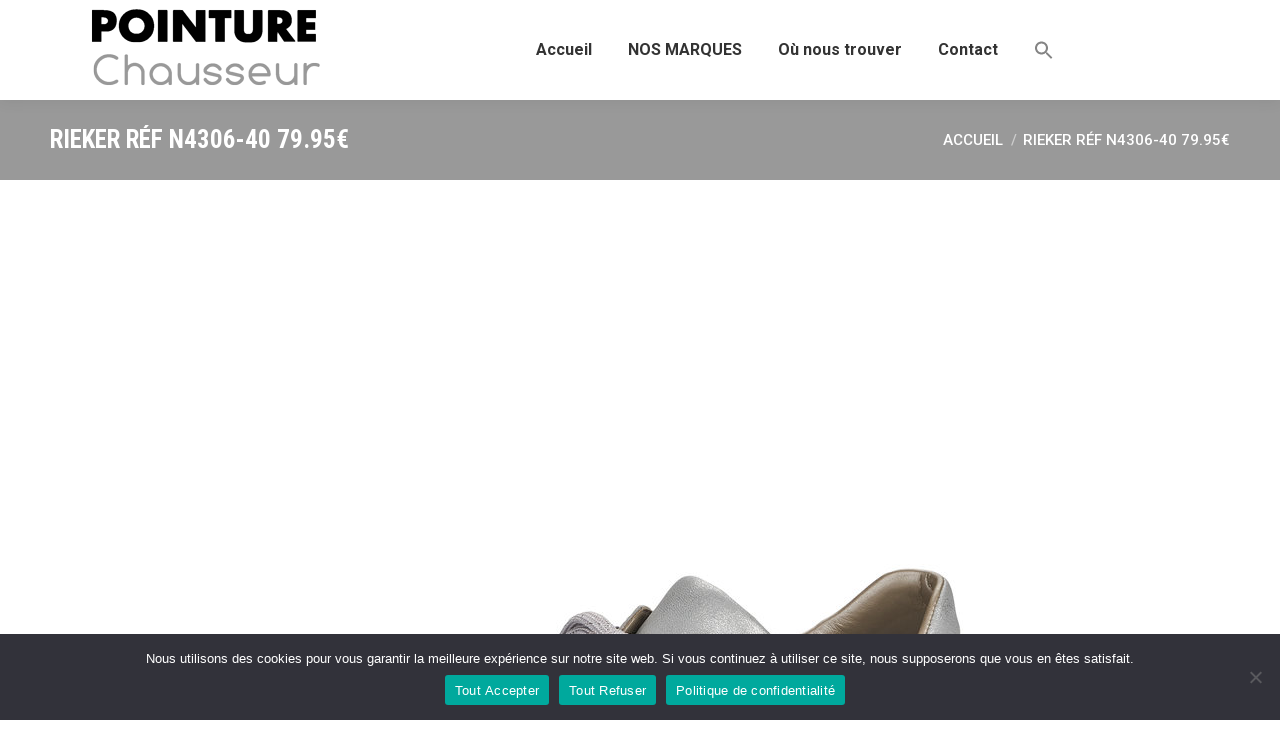

--- FILE ---
content_type: text/html; charset=UTF-8
request_url: https://www.pointure-chausseur.fr/dt_gallery/rieker-p-e-2022/n4306-40-122-a1/
body_size: 12346
content:
<!DOCTYPE html>
<!--[if !(IE 6) | !(IE 7) | !(IE 8)  ]><!-->
<html dir="ltr" lang="fr-FR" prefix="og: https://ogp.me/ns#" class="no-js">
<!--<![endif]-->
<head>
<meta charset="UTF-8" />
<meta name="viewport" content="width=device-width, initial-scale=1, maximum-scale=1, user-scalable=0">
<meta name="theme-color" content="#999999"/>	<link rel="profile" href="https://gmpg.org/xfn/11" />
<title>Rieker réf N4306-40 79.95€ | Pointure Chausseur</title>
<style>img:is([sizes="auto" i], [sizes^="auto," i]) { contain-intrinsic-size: 3000px 1500px }</style>
<!-- All in One SEO 4.8.5 - aioseo.com -->
<meta name="description" content="Rieker réf N4306-40 79.95€" />
<meta name="robots" content="max-image-preview:large" />
<meta name="author" content="Pascal Dugast"/>
<meta name="google-site-verification" content="Hz9pu9OYER8rNxHXMFk44GsYDU1eZMYAdfZl2aeeqVY" />
<link rel="canonical" href="https://www.pointure-chausseur.fr/dt_gallery/rieker-p-e-2022/n4306-40-122-a1/" />
<meta name="generator" content="All in One SEO (AIOSEO) 4.8.5" />
<meta property="og:locale" content="fr_FR" />
<meta property="og:site_name" content="Pointure Chausseur |" />
<meta property="og:type" content="article" />
<meta property="og:title" content="Rieker réf N4306-40 79.95€ | Pointure Chausseur" />
<meta property="og:url" content="https://www.pointure-chausseur.fr/dt_gallery/rieker-p-e-2022/n4306-40-122-a1/" />
<meta property="article:published_time" content="2021-12-20T16:28:52+00:00" />
<meta property="article:modified_time" content="2022-01-14T17:00:14+00:00" />
<meta property="article:publisher" content="https://www.facebook.com/pointurechausseur" />
<meta name="twitter:card" content="summary" />
<meta name="twitter:title" content="Rieker réf N4306-40 79.95€ | Pointure Chausseur" />
<script type="application/ld+json" class="aioseo-schema">
{"@context":"https:\/\/schema.org","@graph":[{"@type":"BreadcrumbList","@id":"https:\/\/www.pointure-chausseur.fr\/dt_gallery\/rieker-p-e-2022\/n4306-40-122-a1\/#breadcrumblist","itemListElement":[{"@type":"ListItem","@id":"https:\/\/www.pointure-chausseur.fr#listItem","position":1,"name":"Home","item":"https:\/\/www.pointure-chausseur.fr","nextItem":{"@type":"ListItem","@id":"https:\/\/www.pointure-chausseur.fr\/dt_gallery\/rieker-p-e-2022\/n4306-40-122-a1\/#listItem","name":"Rieker r\u00e9f N4306-40  79.95\u20ac"}},{"@type":"ListItem","@id":"https:\/\/www.pointure-chausseur.fr\/dt_gallery\/rieker-p-e-2022\/n4306-40-122-a1\/#listItem","position":2,"name":"Rieker r\u00e9f N4306-40  79.95\u20ac","previousItem":{"@type":"ListItem","@id":"https:\/\/www.pointure-chausseur.fr#listItem","name":"Home"}}]},{"@type":"ItemPage","@id":"https:\/\/www.pointure-chausseur.fr\/dt_gallery\/rieker-p-e-2022\/n4306-40-122-a1\/#itempage","url":"https:\/\/www.pointure-chausseur.fr\/dt_gallery\/rieker-p-e-2022\/n4306-40-122-a1\/","name":"Rieker r\u00e9f N4306-40 79.95\u20ac | Pointure Chausseur","description":"Rieker r\u00e9f N4306-40 79.95\u20ac","inLanguage":"fr-FR","isPartOf":{"@id":"https:\/\/www.pointure-chausseur.fr\/#website"},"breadcrumb":{"@id":"https:\/\/www.pointure-chausseur.fr\/dt_gallery\/rieker-p-e-2022\/n4306-40-122-a1\/#breadcrumblist"},"author":{"@id":"https:\/\/www.pointure-chausseur.fr\/author\/pasc85\/#author"},"creator":{"@id":"https:\/\/www.pointure-chausseur.fr\/author\/pasc85\/#author"},"datePublished":"2021-12-20T17:28:52+01:00","dateModified":"2022-01-14T18:00:14+01:00"},{"@type":"Organization","@id":"https:\/\/www.pointure-chausseur.fr\/#organization","name":"Pointure Chausseur","url":"https:\/\/www.pointure-chausseur.fr\/","logo":{"@type":"ImageObject","url":"https:\/\/www.pointure-chausseur.fr\/wp-content\/uploads\/2020\/08\/logo.png","@id":"https:\/\/www.pointure-chausseur.fr\/dt_gallery\/rieker-p-e-2022\/n4306-40-122-a1\/#organizationLogo","width":249,"height":100},"image":{"@id":"https:\/\/www.pointure-chausseur.fr\/dt_gallery\/rieker-p-e-2022\/n4306-40-122-a1\/#organizationLogo"},"sameAs":["https:\/\/www.facebook.com\/pointurechausseur"]},{"@type":"Person","@id":"https:\/\/www.pointure-chausseur.fr\/author\/pasc85\/#author","url":"https:\/\/www.pointure-chausseur.fr\/author\/pasc85\/","name":"Pascal Dugast"},{"@type":"WebSite","@id":"https:\/\/www.pointure-chausseur.fr\/#website","url":"https:\/\/www.pointure-chausseur.fr\/","name":"Pointure Chausseur","inLanguage":"fr-FR","publisher":{"@id":"https:\/\/www.pointure-chausseur.fr\/#organization"}}]}
</script>
<!-- All in One SEO -->
<link rel='dns-prefetch' href='//www.pointure-chausseur.fr' />
<link rel='dns-prefetch' href='//fonts.googleapis.com' />
<link rel="alternate" type="application/rss+xml" title="Pointure Chausseur &raquo; Flux" href="https://www.pointure-chausseur.fr/feed/" />
<link rel="alternate" type="application/rss+xml" title="Pointure Chausseur &raquo; Flux des commentaires" href="https://www.pointure-chausseur.fr/comments/feed/" />
<style id='esf-fb-halfwidth-style-inline-css'>
.wp-block-create-block-easy-social-feed-facebook-carousel{background-color:#21759b;color:#fff;padding:2px}
</style>
<style id='esf-fb-fullwidth-style-inline-css'>
.wp-block-create-block-easy-social-feed-facebook-carousel{background-color:#21759b;color:#fff;padding:2px}
</style>
<style id='esf-fb-thumbnail-style-inline-css'>
.wp-block-create-block-easy-social-feed-facebook-carousel{background-color:#21759b;color:#fff;padding:2px}
</style>
<!-- <link rel='stylesheet' id='cookie-notice-front-css' href='https://www.pointure-chausseur.fr/wp-content/plugins/cookie-notice/css/front.min.css?ver=2.5.7' media='all' /> -->
<!-- <link rel='stylesheet' id='easy-facebook-likebox-custom-fonts-css' href='https://www.pointure-chausseur.fr/wp-content/plugins/easy-facebook-likebox/frontend/assets/css/esf-custom-fonts.css?ver=6.8.2' media='all' /> -->
<!-- <link rel='stylesheet' id='easy-facebook-likebox-popup-styles-css' href='https://www.pointure-chausseur.fr/wp-content/plugins/easy-facebook-likebox/facebook/frontend/assets/css/esf-free-popup.css?ver=6.6.5' media='all' /> -->
<!-- <link rel='stylesheet' id='easy-facebook-likebox-frontend-css' href='https://www.pointure-chausseur.fr/wp-content/plugins/easy-facebook-likebox/facebook/frontend/assets/css/easy-facebook-likebox-frontend.css?ver=6.6.5' media='all' /> -->
<!-- <link rel='stylesheet' id='easy-facebook-likebox-customizer-style-css' href='https://www.pointure-chausseur.fr/wp-admin/admin-ajax.php?action=easy-facebook-likebox-customizer-style&#038;ver=6.6.5' media='all' /> -->
<!-- <link rel='stylesheet' id='ivory-search-styles-css' href='https://www.pointure-chausseur.fr/wp-content/plugins/add-search-to-menu/public/css/ivory-search.min.css?ver=5.5.11' media='all' /> -->
<!-- <link rel='stylesheet' id='the7-font-css' href='https://www.pointure-chausseur.fr/wp-content/themes/dt-the7/fonts/icomoon-the7-font/icomoon-the7-font.min.css?ver=11.16.0.1' media='all' /> -->
<!-- <link rel='stylesheet' id='the7-awesome-fonts-css' href='https://www.pointure-chausseur.fr/wp-content/themes/dt-the7/fonts/FontAwesome/css/all.min.css?ver=11.16.0.1' media='all' /> -->
<!-- <link rel='stylesheet' id='esf-custom-fonts-css' href='https://www.pointure-chausseur.fr/wp-content/plugins/easy-facebook-likebox/frontend/assets/css/esf-custom-fonts.css?ver=6.8.2' media='all' /> -->
<!-- <link rel='stylesheet' id='esf-insta-frontend-css' href='https://www.pointure-chausseur.fr/wp-content/plugins/easy-facebook-likebox//instagram/frontend/assets/css/esf-insta-frontend.css?ver=6.8.2' media='all' /> -->
<!-- <link rel='stylesheet' id='esf-insta-customizer-style-css' href='https://www.pointure-chausseur.fr/wp-admin/admin-ajax.php?action=esf-insta-customizer-style&#038;ver=6.8.2' media='all' /> -->
<link rel="stylesheet" type="text/css" href="//www.pointure-chausseur.fr/wp-content/cache/wpfc-minified/mnmdfaqv/hu1yg.css" media="all"/>
<link rel='stylesheet' id='dt-web-fonts-css' href='https://fonts.googleapis.com/css?family=Roboto:400,500,600,700%7CRoboto+Condensed:400,600,700%7COpen+Sans:400,600,700' media='all' />
<!-- <link rel='stylesheet' id='dt-main-css' href='https://www.pointure-chausseur.fr/wp-content/themes/dt-the7/css/main.min.css?ver=11.16.0.1' media='all' /> -->
<link rel="stylesheet" type="text/css" href="//www.pointure-chausseur.fr/wp-content/cache/wpfc-minified/g1fxg866/hjjv5.css" media="all"/>
<style id='dt-main-inline-css'>
body #load {
display: block;
height: 100%;
overflow: hidden;
position: fixed;
width: 100%;
z-index: 9901;
opacity: 1;
visibility: visible;
transition: all .35s ease-out;
}
.load-wrap {
width: 100%;
height: 100%;
background-position: center center;
background-repeat: no-repeat;
text-align: center;
display: -ms-flexbox;
display: -ms-flex;
display: flex;
-ms-align-items: center;
-ms-flex-align: center;
align-items: center;
-ms-flex-flow: column wrap;
flex-flow: column wrap;
-ms-flex-pack: center;
-ms-justify-content: center;
justify-content: center;
}
.load-wrap > svg {
position: absolute;
top: 50%;
left: 50%;
transform: translate(-50%,-50%);
}
#load {
background: var(--the7-elementor-beautiful-loading-bg,#ffffff);
--the7-beautiful-spinner-color2: var(--the7-beautiful-spinner-color,#999999);
}
</style>
<!-- <link rel='stylesheet' id='the7-custom-scrollbar-css' href='https://www.pointure-chausseur.fr/wp-content/themes/dt-the7/lib/custom-scrollbar/custom-scrollbar.min.css?ver=11.16.0.1' media='all' /> -->
<!-- <link rel='stylesheet' id='the7-wpbakery-css' href='https://www.pointure-chausseur.fr/wp-content/themes/dt-the7/css/wpbakery.min.css?ver=11.16.0.1' media='all' /> -->
<!-- <link rel='stylesheet' id='the7-core-css' href='https://www.pointure-chausseur.fr/wp-content/plugins/dt-the7-core/assets/css/post-type.min.css?ver=2.7.11' media='all' /> -->
<!-- <link rel='stylesheet' id='the7-css-vars-css' href='https://www.pointure-chausseur.fr/wp-content/uploads/the7-css/css-vars.css?ver=c13d2495e86b' media='all' /> -->
<!-- <link rel='stylesheet' id='dt-custom-css' href='https://www.pointure-chausseur.fr/wp-content/uploads/the7-css/custom.css?ver=c13d2495e86b' media='all' /> -->
<!-- <link rel='stylesheet' id='dt-media-css' href='https://www.pointure-chausseur.fr/wp-content/uploads/the7-css/media.css?ver=c13d2495e86b' media='all' /> -->
<!-- <link rel='stylesheet' id='the7-mega-menu-css' href='https://www.pointure-chausseur.fr/wp-content/uploads/the7-css/mega-menu.css?ver=c13d2495e86b' media='all' /> -->
<!-- <link rel='stylesheet' id='the7-elements-albums-portfolio-css' href='https://www.pointure-chausseur.fr/wp-content/uploads/the7-css/the7-elements-albums-portfolio.css?ver=c13d2495e86b' media='all' /> -->
<!-- <link rel='stylesheet' id='the7-elements-css' href='https://www.pointure-chausseur.fr/wp-content/uploads/the7-css/post-type-dynamic.css?ver=c13d2495e86b' media='all' /> -->
<!-- <link rel='stylesheet' id='style-css' href='https://www.pointure-chausseur.fr/wp-content/themes/dt-the7/style.css?ver=11.16.0.1' media='all' /> -->
<link rel="stylesheet" type="text/css" href="//www.pointure-chausseur.fr/wp-content/cache/wpfc-minified/lkxu2qzh/hjjvd.css" media="all"/>
<script src="https://www.pointure-chausseur.fr/wp-includes/js/jquery/jquery.min.js?ver=3.7.1" id="jquery-core-js"></script>
<script src="https://www.pointure-chausseur.fr/wp-includes/js/jquery/jquery-migrate.min.js?ver=3.4.1" id="jquery-migrate-js"></script>
<script src="https://www.pointure-chausseur.fr/wp-content/plugins/easy-facebook-likebox/facebook/frontend/assets/js/esf-free-popup.min.js?ver=6.6.5" id="easy-facebook-likebox-popup-script-js"></script>
<script id="easy-facebook-likebox-public-script-js-extra">
var public_ajax = {"ajax_url":"https:\/\/www.pointure-chausseur.fr\/wp-admin\/admin-ajax.php","efbl_is_fb_pro":""};
</script>
<script src="https://www.pointure-chausseur.fr/wp-content/plugins/easy-facebook-likebox/facebook/frontend/assets/js/public.js?ver=6.6.5" id="easy-facebook-likebox-public-script-js"></script>
<script src="https://www.pointure-chausseur.fr/wp-content/plugins/easy-facebook-likebox/frontend/assets/js/imagesloaded.pkgd.min.js?ver=6.8.2" id="imagesloaded.pkgd.min-js"></script>
<script id="esf-insta-public-js-extra">
var esf_insta = {"ajax_url":"https:\/\/www.pointure-chausseur.fr\/wp-admin\/admin-ajax.php","version":"free","nonce":"0c111c3d48"};
</script>
<script src="https://www.pointure-chausseur.fr/wp-content/plugins/easy-facebook-likebox//instagram/frontend/assets/js/esf-insta-public.js?ver=1" id="esf-insta-public-js"></script>
<script id="dt-above-fold-js-extra">
var dtLocal = {"themeUrl":"https:\/\/www.pointure-chausseur.fr\/wp-content\/themes\/dt-the7","passText":"Pour voir ce contenu, entrer le mots de passe:","moreButtonText":{"loading":"Chargement ...","loadMore":"Charger la suite"},"postID":"4622","ajaxurl":"https:\/\/www.pointure-chausseur.fr\/wp-admin\/admin-ajax.php","REST":{"baseUrl":"https:\/\/www.pointure-chausseur.fr\/wp-json\/the7\/v1","endpoints":{"sendMail":"\/send-mail"}},"contactMessages":{"required":"One or more fields have an error. Please check and try again.","terms":"Veuillez accepter la politique de confidentialit\u00e9.","fillTheCaptchaError":"Veuillez remplir le captcha."},"captchaSiteKey":"","ajaxNonce":"7556394ad9","pageData":"","themeSettings":{"smoothScroll":"off","lazyLoading":false,"desktopHeader":{"height":100},"ToggleCaptionEnabled":"disabled","ToggleCaption":"Navigation","floatingHeader":{"showAfter":94,"showMenu":true,"height":60,"logo":{"showLogo":true,"html":"<img class=\" preload-me\" src=\"https:\/\/www.pointure-chausseur.fr\/wp-content\/uploads\/2020\/08\/logo.png\" srcset=\"https:\/\/www.pointure-chausseur.fr\/wp-content\/uploads\/2020\/08\/logo.png 249w, https:\/\/www.pointure-chausseur.fr\/wp-content\/uploads\/2020\/08\/logo.png 249w\" width=\"249\" height=\"100\"   sizes=\"249px\" alt=\"Pointure Chausseur\" \/>","url":"https:\/\/www.pointure-chausseur.fr\/"}},"topLine":{"floatingTopLine":{"logo":{"showLogo":false,"html":""}}},"mobileHeader":{"firstSwitchPoint":992,"secondSwitchPoint":778,"firstSwitchPointHeight":60,"secondSwitchPointHeight":60,"mobileToggleCaptionEnabled":"disabled","mobileToggleCaption":"Menu"},"stickyMobileHeaderFirstSwitch":{"logo":{"html":"<img class=\" preload-me\" src=\"https:\/\/www.pointure-chausseur.fr\/wp-content\/uploads\/2020\/08\/logo.png\" srcset=\"https:\/\/www.pointure-chausseur.fr\/wp-content\/uploads\/2020\/08\/logo.png 249w, https:\/\/www.pointure-chausseur.fr\/wp-content\/uploads\/2020\/08\/logo.png 249w\" width=\"249\" height=\"100\"   sizes=\"249px\" alt=\"Pointure Chausseur\" \/>"}},"stickyMobileHeaderSecondSwitch":{"logo":{"html":"<img class=\" preload-me\" src=\"https:\/\/www.pointure-chausseur.fr\/wp-content\/uploads\/2020\/08\/logo.png\" srcset=\"https:\/\/www.pointure-chausseur.fr\/wp-content\/uploads\/2020\/08\/logo.png 249w, https:\/\/www.pointure-chausseur.fr\/wp-content\/uploads\/2020\/08\/logo.png 249w\" width=\"249\" height=\"100\"   sizes=\"249px\" alt=\"Pointure Chausseur\" \/>"}},"sidebar":{"switchPoint":992},"boxedWidth":"1340px"},"VCMobileScreenWidth":"778"};
var dtShare = {"shareButtonText":{"facebook":"Partager sur Facebook","twitter":"Share on X","pinterest":"\u00c9pingler le","linkedin":"Partager sur Linkedin","whatsapp":"Partager sur Whatsapp"},"overlayOpacity":"85"};
</script>
<script src="https://www.pointure-chausseur.fr/wp-content/themes/dt-the7/js/above-the-fold.min.js?ver=11.16.0.1" id="dt-above-fold-js"></script>
<link rel="https://api.w.org/" href="https://www.pointure-chausseur.fr/wp-json/" /><link rel="alternate" title="JSON" type="application/json" href="https://www.pointure-chausseur.fr/wp-json/wp/v2/media/4622" /><link rel="EditURI" type="application/rsd+xml" title="RSD" href="https://www.pointure-chausseur.fr/xmlrpc.php?rsd" />
<meta name="generator" content="WordPress 6.8.2" />
<link rel='shortlink' href='https://www.pointure-chausseur.fr/?p=4622' />
<link rel="alternate" title="oEmbed (JSON)" type="application/json+oembed" href="https://www.pointure-chausseur.fr/wp-json/oembed/1.0/embed?url=https%3A%2F%2Fwww.pointure-chausseur.fr%2Fdt_gallery%2Frieker-p-e-2022%2Fn4306-40-122-a1%2F" />
<link rel="alternate" title="oEmbed (XML)" type="text/xml+oembed" href="https://www.pointure-chausseur.fr/wp-json/oembed/1.0/embed?url=https%3A%2F%2Fwww.pointure-chausseur.fr%2Fdt_gallery%2Frieker-p-e-2022%2Fn4306-40-122-a1%2F&#038;format=xml" />
<meta property="og:site_name" content="Pointure Chausseur" />
<meta property="og:title" content="Rieker réf N4306-40  79.95€" />
<meta property="og:description" content="Rieker réf N4306-40  79.95€" />
<meta property="og:image" content="https://www.pointure-chausseur.fr/wp-content/uploads/2021/12/N4306-40-122-a1.jpg" />
<meta property="og:url" content="https://www.pointure-chausseur.fr/dt_gallery/rieker-p-e-2022/n4306-40-122-a1/" />
<meta property="og:type" content="article" />
<meta name="generator" content="Powered by WPBakery Page Builder - drag and drop page builder for WordPress."/>
<script type="text/javascript" id="the7-loader-script">
document.addEventListener("DOMContentLoaded", function(event) {
var load = document.getElementById("load");
if(!load.classList.contains('loader-removed')){
var removeLoading = setTimeout(function() {
load.className += " loader-removed";
}, 300);
}
});
</script>
<link rel="icon" href="https://www.pointure-chausseur.fr/wp-content/uploads/2020/09/chaus16.png" type="image/png" sizes="16x16"/><link rel="icon" href="https://www.pointure-chausseur.fr/wp-content/uploads/2020/09/chaus32.png" type="image/png" sizes="32x32"/><link rel="apple-touch-icon" href="https://www.pointure-chausseur.fr/wp-content/uploads/2020/08/logo.png"><link rel="apple-touch-icon" sizes="76x76" href="https://www.pointure-chausseur.fr/wp-content/uploads/2020/08/logo.png"><link rel="apple-touch-icon" sizes="120x120" href="https://www.pointure-chausseur.fr/wp-content/uploads/2020/08/logo.png"><link rel="apple-touch-icon" sizes="152x152" href="https://www.pointure-chausseur.fr/wp-content/uploads/2020/08/logo.png">		<style id="wp-custom-css">
/* --- MAIN --- */
#main {
padding: 0px;
}
/* ---NOS MARQUES --- */
.img-marques:hover {
transform: scale(0.95);
transition: transform 0.4s;
}
/* --- MENU ---*/
.next-level-button svg {
margin-right: 650%;
min-width: 90%;
background-color: #999999;
border-radius: 30%;
}
svg#Layer_1 {
color: red; 
fill: white;
}
.dt-mobile-header li.has-children.open-sub>.next-level-button {
transform: none;
}
.sticky-on img {
width: 60%;
}
/* --- RECHERCHE ---*/
.is-search-form  {
}
#is-search-input-7343 {
border-radius: 10px;
}
/* --- ACCUEIL ---*/
#video-fb iframe {
border-radius: 15px;
}
@media only screen and (max-width: 768px) {
#video-fb {
display: block;
text-align: center;
}
}		</style>
<noscript><style> .wpb_animate_when_almost_visible { opacity: 1; }</style></noscript><style type="text/css" media="screen">.is-menu path.search-icon-path { fill: #848484;}body .popup-search-close:after, body .search-close:after { border-color: #848484;}body .popup-search-close:before, body .search-close:before { border-color: #848484;}</style>			<style type="text/css">
</style>
</head>
<body id="the7-body" class="attachment wp-singular attachment-template-default single single-attachment postid-4622 attachmentid-4622 attachment-jpeg wp-embed-responsive wp-theme-dt-the7 cookies-not-set the7-core-ver-2.7.11 dt-the7 metaslider-plugin no-comments dt-responsive-on right-mobile-menu-close-icon ouside-menu-close-icon mobile-close-right-caption mobile-hamburger-close-bg-enable mobile-hamburger-close-bg-hover-enable  rotate-medium-mobile-menu-close-icon fade-medium-menu-close-icon srcset-enabled btn-flat custom-btn-color custom-btn-hover-color phantom-sticky phantom-shadow-decoration phantom-custom-logo-on sticky-mobile-header top-header first-switch-logo-left first-switch-menu-right second-switch-logo-left second-switch-menu-right right-mobile-menu layzr-loading-on no-avatars popup-message-style the7-ver-11.16.0.1 dt-fa-compatibility wpb-js-composer js-comp-ver-6.6.0.1 vc_responsive">
<!-- The7 11.16.0.1 -->
<div id="load" class="spinner-loader">
<div class="load-wrap"><style type="text/css">
[class*="the7-spinner-animate-"]{
animation: spinner-animation 1s cubic-bezier(1,1,1,1) infinite;
x:46.5px;
y:40px;
width:7px;
height:20px;
fill:var(--the7-beautiful-spinner-color2);
opacity: 0.2;
}
.the7-spinner-animate-2{
animation-delay: 0.083s;
}
.the7-spinner-animate-3{
animation-delay: 0.166s;
}
.the7-spinner-animate-4{
animation-delay: 0.25s;
}
.the7-spinner-animate-5{
animation-delay: 0.33s;
}
.the7-spinner-animate-6{
animation-delay: 0.416s;
}
.the7-spinner-animate-7{
animation-delay: 0.5s;
}
.the7-spinner-animate-8{
animation-delay: 0.58s;
}
.the7-spinner-animate-9{
animation-delay: 0.666s;
}
.the7-spinner-animate-10{
animation-delay: 0.75s;
}
.the7-spinner-animate-11{
animation-delay: 0.83s;
}
.the7-spinner-animate-12{
animation-delay: 0.916s;
}
@keyframes spinner-animation{
from {
opacity: 1;
}
to{
opacity: 0;
}
}
</style>
<svg width="75px" height="75px" xmlns="http://www.w3.org/2000/svg" viewBox="0 0 100 100" preserveAspectRatio="xMidYMid">
<rect class="the7-spinner-animate-1" rx="5" ry="5" transform="rotate(0 50 50) translate(0 -30)"></rect>
<rect class="the7-spinner-animate-2" rx="5" ry="5" transform="rotate(30 50 50) translate(0 -30)"></rect>
<rect class="the7-spinner-animate-3" rx="5" ry="5" transform="rotate(60 50 50) translate(0 -30)"></rect>
<rect class="the7-spinner-animate-4" rx="5" ry="5" transform="rotate(90 50 50) translate(0 -30)"></rect>
<rect class="the7-spinner-animate-5" rx="5" ry="5" transform="rotate(120 50 50) translate(0 -30)"></rect>
<rect class="the7-spinner-animate-6" rx="5" ry="5" transform="rotate(150 50 50) translate(0 -30)"></rect>
<rect class="the7-spinner-animate-7" rx="5" ry="5" transform="rotate(180 50 50) translate(0 -30)"></rect>
<rect class="the7-spinner-animate-8" rx="5" ry="5" transform="rotate(210 50 50) translate(0 -30)"></rect>
<rect class="the7-spinner-animate-9" rx="5" ry="5" transform="rotate(240 50 50) translate(0 -30)"></rect>
<rect class="the7-spinner-animate-10" rx="5" ry="5" transform="rotate(270 50 50) translate(0 -30)"></rect>
<rect class="the7-spinner-animate-11" rx="5" ry="5" transform="rotate(300 50 50) translate(0 -30)"></rect>
<rect class="the7-spinner-animate-12" rx="5" ry="5" transform="rotate(330 50 50) translate(0 -30)"></rect>
</svg></div>
</div>
<div id="page" >
<a class="skip-link screen-reader-text" href="#content">Aller au contenu</a>
<div class="masthead inline-header center full-height shadow-decoration shadow-mobile-header-decoration small-mobile-menu-icon dt-parent-menu-clickable show-sub-menu-on-hover show-device-logo show-mobile-logo"  role="banner">
<div class="top-bar full-width-line top-bar-empty top-bar-line-hide">
<div class="top-bar-bg" ></div>
<div class="mini-widgets left-widgets"></div><div class="mini-widgets right-widgets"></div></div>
<header class="header-bar">
<div class="branding">
<div id="site-title" class="assistive-text">Pointure Chausseur</div>
<div id="site-description" class="assistive-text"></div>
<a class="" href="https://www.pointure-chausseur.fr/"><img class=" preload-me" src="https://www.pointure-chausseur.fr/wp-content/uploads/2020/08/logo.png" srcset="https://www.pointure-chausseur.fr/wp-content/uploads/2020/08/logo.png 249w, https://www.pointure-chausseur.fr/wp-content/uploads/2020/08/logox2.png 497w" width="249" height="100"   sizes="249px" alt="Pointure Chausseur" /><img class="mobile-logo preload-me" src="https://www.pointure-chausseur.fr/wp-content/uploads/2020/08/logo.png" srcset="https://www.pointure-chausseur.fr/wp-content/uploads/2020/08/logo.png 249w, https://www.pointure-chausseur.fr/wp-content/uploads/2020/08/logo.png 249w" width="249" height="100"   sizes="249px" alt="Pointure Chausseur" /></a></div>
<ul id="primary-menu" class="main-nav underline-decoration l-to-r-line outside-item-remove-margin"><li class="menu-item menu-item-type-post_type menu-item-object-page menu-item-home menu-item-1843 first depth-0"><a href='https://www.pointure-chausseur.fr/' data-level='1'><span class="menu-item-text"><span class="menu-text">Accueil</span></span></a></li> <li class="menu-item menu-item-type-custom menu-item-object-custom menu-item-has-children menu-item-7259 has-children depth-0"><a data-level='1'><span class="menu-item-text"><span class="menu-text">NOS MARQUES</span></span></a><ul class="sub-nav hover-style-bg level-arrows-on"><li class="menu-item menu-item-type-post_type menu-item-object-page menu-item-2269 first depth-1"><a href='https://www.pointure-chausseur.fr/chaussures-rieker/' class=' mega-menu-img mega-menu-img-left' data-level='2'><img class="preload-me lazy-load aspect" src="data:image/svg+xml,%3Csvg%20xmlns%3D&#39;http%3A%2F%2Fwww.w3.org%2F2000%2Fsvg&#39;%20viewBox%3D&#39;0%200%2080%2080&#39;%2F%3E" data-src="https://www.pointure-chausseur.fr/wp-content/uploads/2024/09/logo-RIEKER-80x80.jpg" data-srcset="https://www.pointure-chausseur.fr/wp-content/uploads/2024/09/logo-RIEKER-80x80.jpg 80w, https://www.pointure-chausseur.fr/wp-content/uploads/2024/09/logo-RIEKER-160x160.jpg 160w" loading="eager" sizes="(max-width: 80px) 100vw, 80px" alt="Menu icon" width="80" height="80"  style="--ratio: 80 / 80;border-radius: 0px;margin: 0px 6px 0px 0px;" /><span class="menu-item-text"><span class="menu-text">RIEKER</span></span></a></li> <li class="menu-item menu-item-type-post_type menu-item-object-page menu-item-1848 depth-1"><a href='https://www.pointure-chausseur.fr/chaussures-remonte/' class=' mega-menu-img mega-menu-img-left' data-level='2'><img class="preload-me lazy-load aspect" src="data:image/svg+xml,%3Csvg%20xmlns%3D&#39;http%3A%2F%2Fwww.w3.org%2F2000%2Fsvg&#39;%20viewBox%3D&#39;0%200%2080%2080&#39;%2F%3E" data-src="https://www.pointure-chausseur.fr/wp-content/uploads/2024/09/logo-REMONTE-80x80.jpg" data-srcset="https://www.pointure-chausseur.fr/wp-content/uploads/2024/09/logo-REMONTE-80x80.jpg 80w, https://www.pointure-chausseur.fr/wp-content/uploads/2024/09/logo-REMONTE-160x160.jpg 160w" loading="eager" sizes="(max-width: 80px) 100vw, 80px" alt="Menu icon" width="80" height="80"  style="--ratio: 80 / 80;border-radius: 0px;margin: 0px 6px 0px 0px;" /><span class="menu-item-text"><span class="menu-text">REMONTE</span></span></a></li> <li class="menu-item menu-item-type-post_type menu-item-object-page menu-item-7532 depth-1"><a href='https://www.pointure-chausseur.fr/chaussures-fluchos/' class=' mega-menu-img mega-menu-img-left' data-level='2'><img class="preload-me lazy-load aspect" src="data:image/svg+xml,%3Csvg%20xmlns%3D&#39;http%3A%2F%2Fwww.w3.org%2F2000%2Fsvg&#39;%20viewBox%3D&#39;0%200%2080%2080&#39;%2F%3E" data-src="https://www.pointure-chausseur.fr/wp-content/uploads/2024/09/logo-FLUCHOS-80x80.jpg" data-srcset="https://www.pointure-chausseur.fr/wp-content/uploads/2024/09/logo-FLUCHOS-80x80.jpg 80w, https://www.pointure-chausseur.fr/wp-content/uploads/2024/09/logo-FLUCHOS-160x160.jpg 160w" loading="eager" sizes="(max-width: 80px) 100vw, 80px" alt="Menu icon" width="80" height="80"  style="--ratio: 80 / 80;border-radius: 0px;margin: 0px 6px 0px 0px;" /><span class="menu-item-text"><span class="menu-text">FLUCHOS</span></span></a></li> </ul></li> <li class="menu-item menu-item-type-post_type menu-item-object-page menu-item-1841 depth-0 dt-mega-menu mega-full-width mega-column-3"><a href='https://www.pointure-chausseur.fr/ou-nous-trouver/' data-level='1'><span class="menu-item-text"><span class="menu-text">Où nous trouver</span></span></a></li> <li class="menu-item menu-item-type-post_type menu-item-object-page menu-item-1838 last depth-0"><a href='https://www.pointure-chausseur.fr/contact/' data-level='1'><span class="menu-item-text"><span class="menu-text">Contact</span></span></a></li> <li class=" astm-search-menu is-menu is-dropdown menu-item"><a href="#" role="button" aria-label="Search Icon Link"><svg width="20" height="20" class="search-icon" role="img" viewBox="2 9 20 5" focusable="false" aria-label="Search">
<path class="search-icon-path" d="M15.5 14h-.79l-.28-.27C15.41 12.59 16 11.11 16 9.5 16 5.91 13.09 3 9.5 3S3 5.91 3 9.5 5.91 16 9.5 16c1.61 0 3.09-.59 4.23-1.57l.27.28v.79l5 4.99L20.49 19l-4.99-5zm-6 0C7.01 14 5 11.99 5 9.5S7.01 5 9.5 5 14 7.01 14 9.5 11.99 14 9.5 14z"></path></svg></a><form data-min-no-for-search=1 data-result-box-max-height=300 data-form-id=7343 class="is-search-form is-disable-submit is-form-style is-form-style-1 is-form-id-7343 is-ajax-search" action="https://www.pointure-chausseur.fr/" method="get" role="search" ><label for="is-search-input-7343"><span class="is-screen-reader-text">Search for:</span><input  type="search" id="is-search-input-7343" name="s" value="" class="is-search-input" placeholder="Chercher une référence..." autocomplete=off /><span class="is-loader-image" style="display: none;background-image:url(https://www.pointure-chausseur.fr/wp-content/plugins/add-search-to-menu/public/images/spinner.gif);" ></span></label><input type="submit" value="Chercher" class="is-search-submit" /><input type="hidden" name="id" value="7343" /></form></li></ul>
</header>
</div>
<div role="navigation" aria-label="Main Menu" class="dt-mobile-header ">
<div class="dt-close-mobile-menu-icon" aria-label="Close" role="button"><span class="mobile-menu-close-caption">Menu</span><div class="close-line-wrap"><span class="close-line"></span><span class="close-line"></span><span class="close-line"></span></div></div>	<ul id="mobile-menu" class="mobile-main-nav">
<li class="menu-item menu-item-type-post_type menu-item-object-page menu-item-home menu-item-1843 first depth-0"><a href='https://www.pointure-chausseur.fr/' data-level='1'><span class="menu-item-text"><span class="menu-text">Accueil</span></span></a></li> <li class="menu-item menu-item-type-custom menu-item-object-custom menu-item-has-children menu-item-7259 has-children depth-0"><a data-level='1'><span class="menu-item-text"><span class="menu-text">NOS MARQUES</span></span></a><ul class="sub-nav hover-style-bg level-arrows-on"><li class="menu-item menu-item-type-post_type menu-item-object-page menu-item-2269 first depth-1"><a href='https://www.pointure-chausseur.fr/chaussures-rieker/' class=' mega-menu-img mega-menu-img-left' data-level='2'><img class="preload-me lazy-load aspect" src="data:image/svg+xml,%3Csvg%20xmlns%3D&#39;http%3A%2F%2Fwww.w3.org%2F2000%2Fsvg&#39;%20viewBox%3D&#39;0%200%2080%2080&#39;%2F%3E" data-src="https://www.pointure-chausseur.fr/wp-content/uploads/2024/09/logo-RIEKER-80x80.jpg" data-srcset="https://www.pointure-chausseur.fr/wp-content/uploads/2024/09/logo-RIEKER-80x80.jpg 80w, https://www.pointure-chausseur.fr/wp-content/uploads/2024/09/logo-RIEKER-160x160.jpg 160w" loading="eager" sizes="(max-width: 80px) 100vw, 80px" alt="Menu icon" width="80" height="80"  style="--ratio: 80 / 80;border-radius: 0px;margin: 0px 6px 0px 0px;" /><span class="menu-item-text"><span class="menu-text">RIEKER</span></span></a></li> <li class="menu-item menu-item-type-post_type menu-item-object-page menu-item-1848 depth-1"><a href='https://www.pointure-chausseur.fr/chaussures-remonte/' class=' mega-menu-img mega-menu-img-left' data-level='2'><img class="preload-me lazy-load aspect" src="data:image/svg+xml,%3Csvg%20xmlns%3D&#39;http%3A%2F%2Fwww.w3.org%2F2000%2Fsvg&#39;%20viewBox%3D&#39;0%200%2080%2080&#39;%2F%3E" data-src="https://www.pointure-chausseur.fr/wp-content/uploads/2024/09/logo-REMONTE-80x80.jpg" data-srcset="https://www.pointure-chausseur.fr/wp-content/uploads/2024/09/logo-REMONTE-80x80.jpg 80w, https://www.pointure-chausseur.fr/wp-content/uploads/2024/09/logo-REMONTE-160x160.jpg 160w" loading="eager" sizes="(max-width: 80px) 100vw, 80px" alt="Menu icon" width="80" height="80"  style="--ratio: 80 / 80;border-radius: 0px;margin: 0px 6px 0px 0px;" /><span class="menu-item-text"><span class="menu-text">REMONTE</span></span></a></li> <li class="menu-item menu-item-type-post_type menu-item-object-page menu-item-7532 depth-1"><a href='https://www.pointure-chausseur.fr/chaussures-fluchos/' class=' mega-menu-img mega-menu-img-left' data-level='2'><img class="preload-me lazy-load aspect" src="data:image/svg+xml,%3Csvg%20xmlns%3D&#39;http%3A%2F%2Fwww.w3.org%2F2000%2Fsvg&#39;%20viewBox%3D&#39;0%200%2080%2080&#39;%2F%3E" data-src="https://www.pointure-chausseur.fr/wp-content/uploads/2024/09/logo-FLUCHOS-80x80.jpg" data-srcset="https://www.pointure-chausseur.fr/wp-content/uploads/2024/09/logo-FLUCHOS-80x80.jpg 80w, https://www.pointure-chausseur.fr/wp-content/uploads/2024/09/logo-FLUCHOS-160x160.jpg 160w" loading="eager" sizes="(max-width: 80px) 100vw, 80px" alt="Menu icon" width="80" height="80"  style="--ratio: 80 / 80;border-radius: 0px;margin: 0px 6px 0px 0px;" /><span class="menu-item-text"><span class="menu-text">FLUCHOS</span></span></a></li> </ul></li> <li class="menu-item menu-item-type-post_type menu-item-object-page menu-item-1841 depth-0 dt-mega-menu mega-full-width mega-column-3"><a href='https://www.pointure-chausseur.fr/ou-nous-trouver/' data-level='1'><span class="menu-item-text"><span class="menu-text">Où nous trouver</span></span></a></li> <li class="menu-item menu-item-type-post_type menu-item-object-page menu-item-1838 last depth-0"><a href='https://www.pointure-chausseur.fr/contact/' data-level='1'><span class="menu-item-text"><span class="menu-text">Contact</span></span></a></li> <li class=" astm-search-menu is-menu is-dropdown menu-item"><a href="#" role="button" aria-label="Search Icon Link"><svg width="20" height="20" class="search-icon" role="img" viewBox="2 9 20 5" focusable="false" aria-label="Search">
<path class="search-icon-path" d="M15.5 14h-.79l-.28-.27C15.41 12.59 16 11.11 16 9.5 16 5.91 13.09 3 9.5 3S3 5.91 3 9.5 5.91 16 9.5 16c1.61 0 3.09-.59 4.23-1.57l.27.28v.79l5 4.99L20.49 19l-4.99-5zm-6 0C7.01 14 5 11.99 5 9.5S7.01 5 9.5 5 14 7.01 14 9.5 11.99 14 9.5 14z"></path></svg></a><form data-min-no-for-search=1 data-result-box-max-height=300 data-form-id=7343 class="is-search-form is-disable-submit is-form-style is-form-style-1 is-form-id-7343 is-ajax-search" action="https://www.pointure-chausseur.fr/" method="get" role="search" ><label for="is-search-input-7343"><span class="is-screen-reader-text">Search for:</span><input  type="search" id="is-search-input-7343" name="s" value="" class="is-search-input" placeholder="Chercher une référence..." autocomplete=off /><span class="is-loader-image" style="display: none;background-image:url(https://www.pointure-chausseur.fr/wp-content/plugins/add-search-to-menu/public/images/spinner.gif);" ></span></label><input type="submit" value="Chercher" class="is-search-submit" /><input type="hidden" name="id" value="7343" /></form></li>	</ul>
<div class='mobile-mini-widgets-in-menu'></div>
</div>
<div class="page-title title-left solid-bg page-title-responsive-enabled">
<div class="wf-wrap">
<div class="page-title-head hgroup"><h1 class="entry-title">Rieker réf N4306-40  79.95€</h1></div><div class="page-title-breadcrumbs"><div class="assistive-text">Vous êtes ici :</div><ol class="breadcrumbs text-small" itemscope itemtype="https://schema.org/BreadcrumbList"><li itemprop="itemListElement" itemscope itemtype="https://schema.org/ListItem"><a itemprop="item" href="https://www.pointure-chausseur.fr/" title="Accueil"><span itemprop="name">Accueil</span></a><meta itemprop="position" content="1" /></li><li class="current" itemprop="itemListElement" itemscope itemtype="https://schema.org/ListItem"><span itemprop="name">Rieker réf N4306-40 79.95€</span><meta itemprop="position" content="2" /></li></ol></div>			</div>
</div>
<div id="main" class="sidebar-none sidebar-divider-off">
<div class="main-gradient"></div>
<div class="wf-wrap">
<div class="wf-container-main">
<!-- Content -->
<div id="content" class="content" role="main">
<article id="post-4622" class="post-4622 attachment type-attachment status-inherit description-off">
<a href="https://www.pointure-chausseur.fr/wp-content/uploads/2021/12/N4306-40-122-a1.jpg" class="alignnone rollover rollover-zoom dt-pswp-item layzr-bg" data-dt-img-description="Rieker réf N4306-40  79.95€" title="Rieker réf N4306-40  79.95€"><img class="preload-me lazy-load aspect" src="data:image/svg+xml,%3Csvg%20xmlns%3D&#39;http%3A%2F%2Fwww.w3.org%2F2000%2Fsvg&#39;%20viewBox%3D&#39;0%200%201000%201000&#39;%2F%3E" data-src="https://www.pointure-chausseur.fr/wp-content/uploads/2021/12/N4306-40-122-a1.jpg" data-srcset="https://www.pointure-chausseur.fr/wp-content/uploads/2021/12/N4306-40-122-a1.jpg 1000w" loading="eager" style="--ratio: 1000 / 1000" sizes="(max-width: 1000px) 100vw, 1000px" alt="Rieker réf N4306-40 79.95€" width="1000" height="1000"  /></a><p>Rieker réf N4306-40  79.95€</p>
<div class="single-share-box">
<div class="share-link-description"><span class="share-link-icon"><svg version="1.1" id="Layer_1" xmlns="http://www.w3.org/2000/svg" xmlns:xlink="http://www.w3.org/1999/xlink" x="0px" y="0px" viewBox="0 0 16 16" style="enable-background:new 0 0 16 16;" xml:space="preserve"><path d="M11,2.5C11,1.1,12.1,0,13.5,0S16,1.1,16,2.5C16,3.9,14.9,5,13.5,5c-0.7,0-1.4-0.3-1.9-0.9L4.9,7.2c0.2,0.5,0.2,1,0,1.5l6.7,3.1c0.9-1,2.5-1.2,3.5-0.3s1.2,2.5,0.3,3.5s-2.5,1.2-3.5,0.3c-0.8-0.7-1.1-1.7-0.8-2.6L4.4,9.6c-0.9,1-2.5,1.2-3.5,0.3s-1.2-2.5-0.3-3.5s2.5-1.2,3.5-0.3c0.1,0.1,0.2,0.2,0.3,0.3l6.7-3.1C11,3,11,2.8,11,2.5z"/></svg></span>Partager cette publication</div>
<div class="share-buttons">
<a class="facebook" href="https://www.facebook.com/sharer.php?u=https%3A%2F%2Fwww.pointure-chausseur.fr%2Fdt_gallery%2Frieker-p-e-2022%2Fn4306-40-122-a1%2F&#038;t=Rieker+r%C3%A9f+N4306-40++79.95%E2%82%AC" title="Facebook" target="_blank" ><svg xmlns="http://www.w3.org/2000/svg" width="16" height="16" fill="currentColor" class="bi bi-facebook" viewBox="0 0 16 16"><path d="M16 8.049c0-4.446-3.582-8.05-8-8.05C3.58 0-.002 3.603-.002 8.05c0 4.017 2.926 7.347 6.75 7.951v-5.625h-2.03V8.05H6.75V6.275c0-2.017 1.195-3.131 3.022-3.131.876 0 1.791.157 1.791.157v1.98h-1.009c-.993 0-1.303.621-1.303 1.258v1.51h2.218l-.354 2.326H9.25V16c3.824-.604 6.75-3.934 6.75-7.951z"/></svg><span class="soc-font-icon"></span><span class="social-text">Partager sur Facebook</span><span class="screen-reader-text">Partager sur Facebook</span></a>
<a class="twitter" href="https://twitter.com/share?url=https%3A%2F%2Fwww.pointure-chausseur.fr%2Fdt_gallery%2Frieker-p-e-2022%2Fn4306-40-122-a1%2F&#038;text=Rieker+r%C3%A9f+N4306-40++79.95%E2%82%AC" title="X" target="_blank" ><svg xmlns="http://www.w3.org/2000/svg" width="16" height="16" viewBox="0 0 512 512" fill="currentColor"><path d="M389.2 48h70.6L305.6 224.2 487 464H345L233.7 318.6 106.5 464H35.8L200.7 275.5 26.8 48H172.4L272.9 180.9 389.2 48zM364.4 421.8h39.1L151.1 88h-42L364.4 421.8z"/></svg><span class="soc-font-icon"></span><span class="social-text">Share on X</span><span class="screen-reader-text">Partager sur X</span></a>
<a class="pinterest" href="//pinterest.com/pin/create/button/?url=https%3A%2F%2Fwww.pointure-chausseur.fr%2Fdt_gallery%2Frieker-p-e-2022%2Fn4306-40-122-a1%2F&#038;media=https%3A%2F%2Fwww.pointure-chausseur.fr%2Fwp-content%2Fuploads%2F2021%2F12%2FN4306-40-122-a1.jpg&#038;description=Rieker%20r%C3%A9f%20N4306-40%20%2079.95%E2%82%AC" title="Pinterest" target="_blank"  data-pin-config="above" data-pin-do="buttonPin"><svg xmlns="http://www.w3.org/2000/svg" width="16" height="16" fill="currentColor" class="bi bi-pinterest" viewBox="0 0 16 16"><path d="M8 0a8 8 0 0 0-2.915 15.452c-.07-.633-.134-1.606.027-2.297.146-.625.938-3.977.938-3.977s-.239-.479-.239-1.187c0-1.113.645-1.943 1.448-1.943.682 0 1.012.512 1.012 1.127 0 .686-.437 1.712-.663 2.663-.188.796.4 1.446 1.185 1.446 1.422 0 2.515-1.5 2.515-3.664 0-1.915-1.377-3.254-3.342-3.254-2.276 0-3.612 1.707-3.612 3.471 0 .688.265 1.425.595 1.826a.24.24 0 0 1 .056.23c-.061.252-.196.796-.222.907-.035.146-.116.177-.268.107-1-.465-1.624-1.926-1.624-3.1 0-2.523 1.834-4.84 5.286-4.84 2.775 0 4.932 1.977 4.932 4.62 0 2.757-1.739 4.976-4.151 4.976-.811 0-1.573-.421-1.834-.919l-.498 1.902c-.181.695-.669 1.566-.995 2.097A8 8 0 1 0 8 0z"/></svg><span class="soc-font-icon"></span><span class="social-text">Épingler le</span><span class="screen-reader-text">Partager sur Pinterest</span></a>
</div>
</div>
</article>
</div><!-- #content -->

</div><!-- .wf-container -->
</div><!-- .wf-wrap -->
</div><!-- #main -->
<!-- !Footer -->
<footer id="footer" class="footer solid-bg">
<!-- !Bottom-bar -->
<div id="bottom-bar" class="full-width-line logo-left" role="contentinfo">
<div class="wf-wrap">
<div class="wf-container-bottom">
<div id="branding-bottom"><a class="" href="https://www.pointure-chausseur.fr/"><img class=" preload-me" src="https://www.pointure-chausseur.fr/wp-content/uploads/2024/09/logo-300x121_blanc.png" srcset="https://www.pointure-chausseur.fr/wp-content/uploads/2024/09/logo-300x121_blanc.png 300w, https://www.pointure-chausseur.fr/wp-content/uploads/2024/09/logo-300x121_blanc.png 300w" width="300" height="121"   sizes="300px" alt="Pointure Chausseur" /></a></div>
<div class="wf-float-left">
© Pointure Chausseurs - 2020. 
&nbsp;Dream-Theme &mdash; truly <a href="https://dream-theme.com" target="_blank">premium WordPress themes</a>
</div>
<div class="wf-float-right">
<div class="mini-nav"><ul id="bottom-menu"><li class="menu-item menu-item-type-post_type menu-item-object-page menu-item-privacy-policy menu-item-2448 first depth-0"><a href='https://www.pointure-chausseur.fr/politique-de-confidentialite/' data-level='1'><span class="menu-item-text"><span class="menu-text">Politique de confidentialité</span></span></a></li> <li class="menu-item menu-item-type-post_type menu-item-object-page menu-item-2449 depth-0"><a href='https://www.pointure-chausseur.fr/mentions-legales/' data-level='1'><span class="menu-item-text"><span class="menu-text">Mentions Légales</span></span></a></li> <li class="menu-item menu-item-type-post_type menu-item-object-page menu-item-2450 last depth-0"><a href='https://www.pointure-chausseur.fr/contact/' data-level='1'><span class="menu-item-text"><span class="menu-text">Contact</span></span></a></li> </ul><div class="menu-select"><span class="customSelect1"><span class="customSelectInner">Menu BAS</span></span></div></div>
</div>
</div><!-- .wf-container-bottom -->
</div><!-- .wf-wrap -->
</div><!-- #bottom-bar -->
</footer><!-- #footer -->
<a href="#" class="scroll-top"><svg version="1.1" id="Layer_1" xmlns="http://www.w3.org/2000/svg" xmlns:xlink="http://www.w3.org/1999/xlink" x="0px" y="0px"
viewBox="0 0 16 16" style="enable-background:new 0 0 16 16;" xml:space="preserve">
<path d="M11.7,6.3l-3-3C8.5,3.1,8.3,3,8,3c0,0,0,0,0,0C7.7,3,7.5,3.1,7.3,3.3l-3,3c-0.4,0.4-0.4,1,0,1.4c0.4,0.4,1,0.4,1.4,0L7,6.4
V12c0,0.6,0.4,1,1,1s1-0.4,1-1V6.4l1.3,1.3c0.4,0.4,1,0.4,1.4,0C11.9,7.5,12,7.3,12,7S11.9,6.5,11.7,6.3z"/>
</svg><span class="screen-reader-text">Aller en haut</span></a>
</div><!-- #page -->
<script type="speculationrules">
{"prefetch":[{"source":"document","where":{"and":[{"href_matches":"\/*"},{"not":{"href_matches":["\/wp-*.php","\/wp-admin\/*","\/wp-content\/uploads\/*","\/wp-content\/*","\/wp-content\/plugins\/*","\/wp-content\/themes\/dt-the7\/*","\/*\\?(.+)"]}},{"not":{"selector_matches":"a[rel~=\"nofollow\"]"}},{"not":{"selector_matches":".no-prefetch, .no-prefetch a"}}]},"eagerness":"conservative"}]}
</script>
<!-- <link rel='stylesheet' id='ivory-ajax-search-styles-css' href='https://www.pointure-chausseur.fr/wp-content/plugins/add-search-to-menu/public/css/ivory-ajax-search.min.css?ver=5.5.11' media='all' /> -->
<link rel="stylesheet" type="text/css" href="//www.pointure-chausseur.fr/wp-content/cache/wpfc-minified/6w6lucrh/hjjv5.css" media="all"/>
<script src="https://www.pointure-chausseur.fr/wp-content/themes/dt-the7/js/main.min.js?ver=11.16.0.1" id="dt-main-js"></script>
<script id="cookie-notice-front-js-before">
var cnArgs = {"ajaxUrl":"https:\/\/www.pointure-chausseur.fr\/wp-admin\/admin-ajax.php","nonce":"f58031cc4e","hideEffect":"fade","position":"bottom","onScroll":false,"onScrollOffset":100,"onClick":false,"cookieName":"cookie_notice_accepted","cookieTime":2592000,"cookieTimeRejected":2592000,"globalCookie":false,"redirection":false,"cache":false,"revokeCookies":false,"revokeCookiesOpt":"automatic"};
</script>
<script src="https://www.pointure-chausseur.fr/wp-content/plugins/cookie-notice/js/front.min.js?ver=2.5.7" id="cookie-notice-front-js"></script>
<script src="https://www.pointure-chausseur.fr/wp-content/themes/dt-the7/js/legacy.min.js?ver=11.16.0.1" id="dt-legacy-js"></script>
<script src="https://www.pointure-chausseur.fr/wp-content/themes/dt-the7/lib/jquery-mousewheel/jquery-mousewheel.min.js?ver=11.16.0.1" id="jquery-mousewheel-js"></script>
<script src="https://www.pointure-chausseur.fr/wp-content/themes/dt-the7/lib/custom-scrollbar/custom-scrollbar.min.js?ver=11.16.0.1" id="the7-custom-scrollbar-js"></script>
<script src="https://www.pointure-chausseur.fr/wp-content/plugins/dt-the7-core/assets/js/post-type.min.js?ver=2.7.11" id="the7-core-js"></script>
<script id="ivory-search-scripts-js-extra">
var IvorySearchVars = {"is_analytics_enabled":"1"};
</script>
<script src="https://www.pointure-chausseur.fr/wp-content/plugins/add-search-to-menu/public/js/ivory-search.min.js?ver=5.5.11" id="ivory-search-scripts-js"></script>
<script id="ivory-ajax-search-scripts-js-extra">
var IvoryAjaxVars = {"ajaxurl":"https:\/\/www.pointure-chausseur.fr\/wp-admin\/admin-ajax.php","ajax_nonce":"d0a875aaaa"};
</script>
<script src="https://www.pointure-chausseur.fr/wp-content/plugins/add-search-to-menu/public/js/ivory-ajax-search.min.js?ver=5.5.11" id="ivory-ajax-search-scripts-js"></script>
<!-- Cookie Notice plugin v2.5.7 by Hu-manity.co https://hu-manity.co/ -->
<div id="cookie-notice" role="dialog" class="cookie-notice-hidden cookie-revoke-hidden cn-position-bottom" aria-label="Cookie Notice" style="background-color: rgba(50,50,58,1);"><div class="cookie-notice-container" style="color: #fff"><span id="cn-notice-text" class="cn-text-container">Nous utilisons des cookies pour vous garantir la meilleure expérience sur notre site web. Si vous continuez à utiliser ce site, nous supposerons que vous en êtes satisfait.</span><span id="cn-notice-buttons" class="cn-buttons-container"><button id="cn-accept-cookie" data-cookie-set="accept" class="cn-set-cookie cn-button" aria-label="Tout Accepter" style="background-color: #00a99d">Tout Accepter</button><button id="cn-refuse-cookie" data-cookie-set="refuse" class="cn-set-cookie cn-button" aria-label="Tout Refuser" style="background-color: #00a99d">Tout Refuser</button><button data-link-url="https://www.pointure-chausseur.fr/politique-de-confidentialite/" data-link-target="_blank" id="cn-more-info" class="cn-more-info cn-button" aria-label="Politique de confidentialité" style="background-color: #00a99d">Politique de confidentialité</button></span><span id="cn-close-notice" data-cookie-set="accept" class="cn-close-icon" title="Tout Refuser"></span></div>
</div>
<!-- / Cookie Notice plugin -->
<div class="pswp" tabindex="-1" role="dialog" aria-hidden="true">
<div class="pswp__bg"></div>
<div class="pswp__scroll-wrap">
<div class="pswp__container">
<div class="pswp__item"></div>
<div class="pswp__item"></div>
<div class="pswp__item"></div>
</div>
<div class="pswp__ui pswp__ui--hidden">
<div class="pswp__top-bar">
<div class="pswp__counter"></div>
<button class="pswp__button pswp__button--close" title="Close (Esc)" aria-label="Close (Esc)"></button>
<button class="pswp__button pswp__button--share" title="Share" aria-label="Share"></button>
<button class="pswp__button pswp__button--fs" title="Toggle fullscreen" aria-label="Toggle fullscreen"></button>
<button class="pswp__button pswp__button--zoom" title="Zoom in/out" aria-label="Zoom in/out"></button>
<div class="pswp__preloader">
<div class="pswp__preloader__icn">
<div class="pswp__preloader__cut">
<div class="pswp__preloader__donut"></div>
</div>
</div>
</div>
</div>
<div class="pswp__share-modal pswp__share-modal--hidden pswp__single-tap">
<div class="pswp__share-tooltip"></div> 
</div>
<button class="pswp__button pswp__button--arrow--left" title="Previous (arrow left)" aria-label="Previous (arrow left)">
</button>
<button class="pswp__button pswp__button--arrow--right" title="Next (arrow right)" aria-label="Next (arrow right)">
</button>
<div class="pswp__caption">
<div class="pswp__caption__center"></div>
</div>
</div>
</div>
</div>
</body>
</html><!-- WP Fastest Cache file was created in 1.101 seconds, on 6 August 2025 @ 1h44 -->